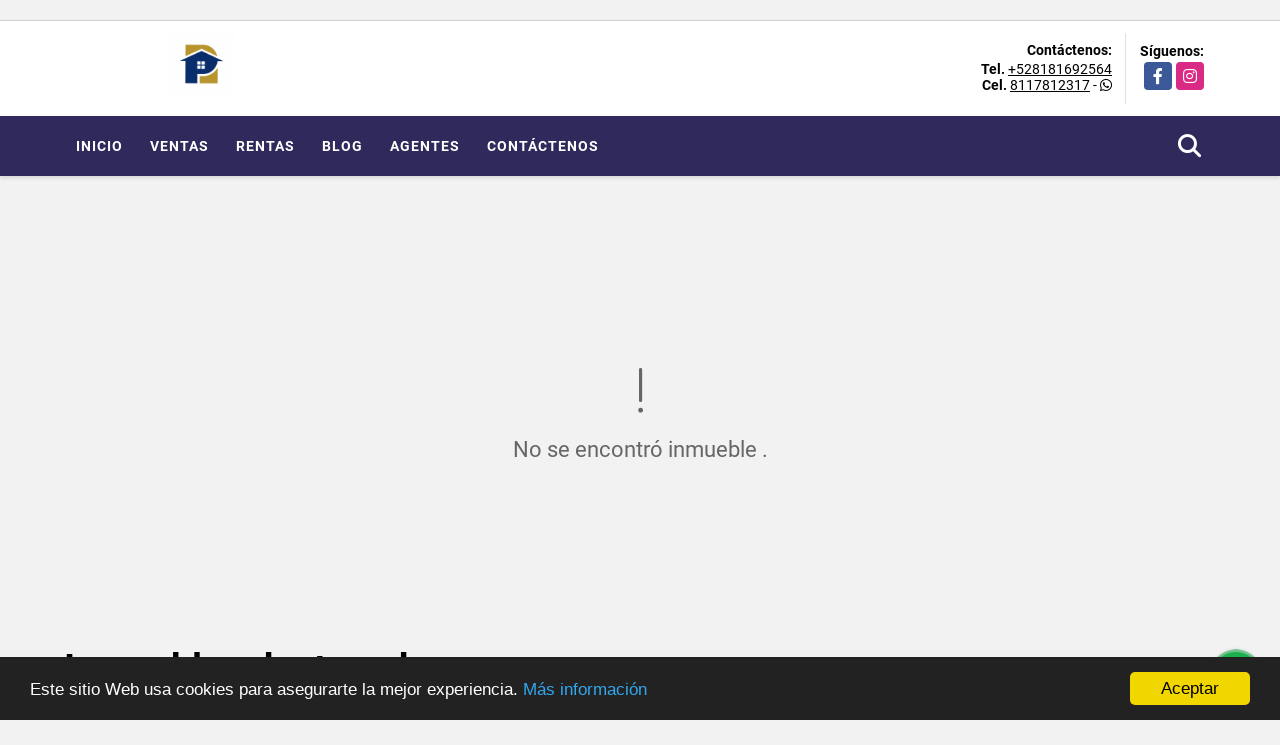

--- FILE ---
content_type: text/css
request_url: https://yameviconpropiedad.com/css/v1/pro28/skins/bluedark.min.css?v11767025191
body_size: 813
content:
#topBar{background:#2f295c}.flat-mega-menu .drop-down{border-bottom:4px solid #2f295c}.flat-mega-menu ul .search-bar{background:#2f295c}.flat-mega-menu .search-bar:hover{color:#2f295c}.slicknav_menu ul ul li:before{background:#2f295c}.fill_round{background-color:#28234e}.layout .homeSearch .head span.line,.slicknav_menu,.topMenu{background:#2f295c}.layout .homeSearch .form-group .btn-custom{background:#2f295c;border:1px solid #2f295c}.list-properties .item figure .bar-option a{background:#2f295c}.list-properties .item .body h2 a{color:#2f295c}.list-properties .item .body .tag1{background:#2f295c}.areaCat .item{background:#d7b56d}.areaCat .item:hover{background:#dcbf81}.parallax-container{overflow:hidden;position:relative}.parallax-container .mask-alpha{background-color:rgba(47,41,92,.8)}.areaNovedades .head h3 span,.parallax-container .contenidos .text .btn-dark{color:#2f295c}#Servicios{background:#2f295c}.area-content blockquote{border-left:5px solid #2f295c}.owl_propiedades .owl-next,.owl_propiedades .owl-prev{background-color:#2f295c}.areaDetalle span.line{background:#2f295c;display:block;height:1px;margin:3px 0 10px;width:20px}.areaDetalle p.ubicacion i{color:#2f295c}.list-info-1a ul.list-li li:before,.list-info-2a ul li:before{background:#2f295c}.right-aside{border:1px solid #2f295c}.right-aside .head{background:#2f295c}.right-aside .form .form-group .btn-light{background:#2f295c;border:1px solid #1d1939}.right-aside .form .form-group .btn-light:active,.right-aside .form .form-group .btn-light:hover{background:#26214a;border:1px solid #2f295c}#Breadcrumb{border-bottom:1px solid #2f295c}.blogList .item .btn-warning{background:#2f295c;border:1px solid #2f295c}.areaFooter .content ul.f_links li:before,.blog aside ul li:before{background:#2f295c}.page-item.active .page-link{background-color:#2f295c;border-color:#2f295c}#Bottom,footer{background:#2f295c}.areaFooter .content h4{border-bottom:3px solid #d7b56d}.mobile_search{background:#2f295c}.modal-ofertar .btn-dark{background:#2f295c!important;border:1px solid #2f295c!important}.modal-ofertar .modal-title{color:#2f295c!important}.Oferte{text-align:center}.Oferte i{color:#d7b56d;font-size:rem(60px)}.Oferte .btn-dark{background:#d7b56d;border:1px solid #d7b56d}.Oferte .btn-dark:hover{background:#d2ab59}.Oferte .btn-dark:active{border:1px solid #d2ab59}
